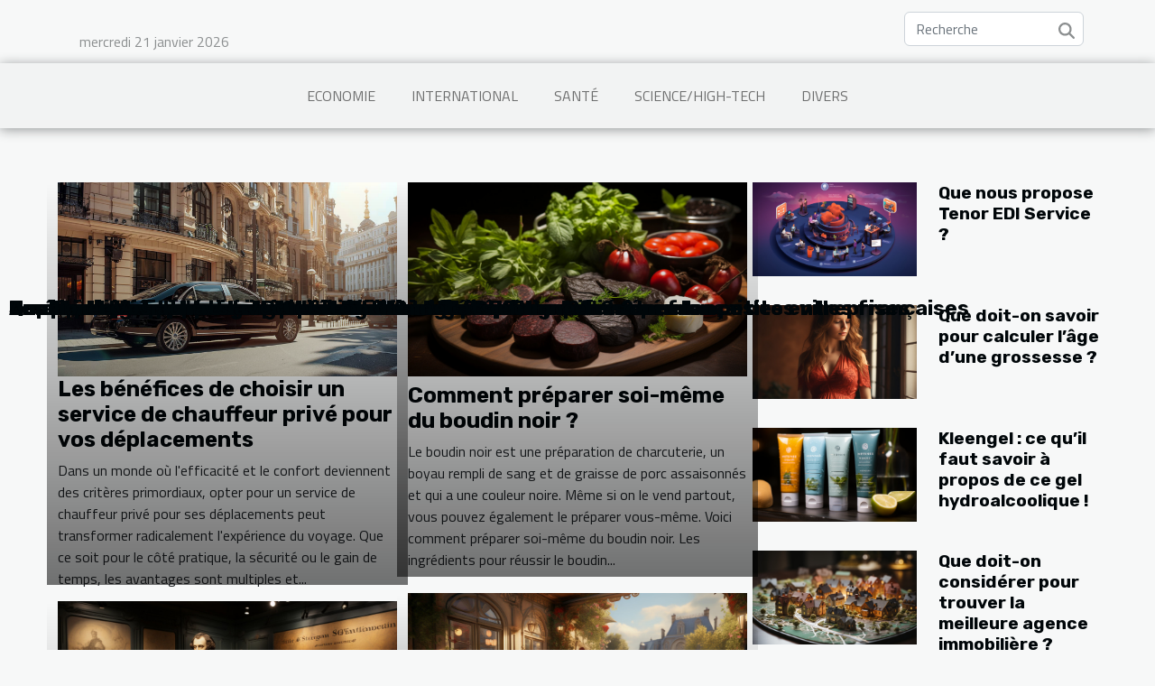

--- FILE ---
content_type: text/html; charset=UTF-8
request_url: https://showmansjazzclub.com/?page=5
body_size: 10805
content:
<!DOCTYPE html>
    <html lang="fr">
<head>
    <meta charset="utf-8">
    <title>Éveillez votre palais aux cuisines du monde  - showmansjazzclub.com</title>

<meta name="description" content="">

<meta name="robots" content="index,follow" />
<link rel="icon" type="image/png" href="/favicon.png" />


    <meta name="viewport" content="width=device-width, initial-scale=1">
    <link rel="stylesheet" href="/css/style2.css">
</head>
<body>
    <header>
    <div class="container row">
    <!--    <time datetime="2026-01-21 06:48:29">Mer. 21/01/2026 6h</time> -->
    <time id="currentDatetimeLang"></time>
    <script>
    document.addEventListener('DOMContentLoaded', function() {
        const dateElement = document.getElementById('currentDatetimeLang');
        const current = new Date();
        const options = { weekday: 'long', year: 'numeric', month: 'long', day: 'numeric' };
        
        const htmlLang = document.documentElement.lang;
        
        const dateString = current.toLocaleDateString(htmlLang, options);
        dateElement.textContent = dateString;
    });
</script>

        <form class="d-flex" role="search" method="get" action="/search">
    <input type="search" class="form-control"  name="q" placeholder="Recherche" aria-label="Recherche"  pattern=".*\S.*" required>
    <button type="submit" class="btn">
        <svg xmlns="http://www.w3.org/2000/svg" width="18px" height="18px" fill="currentColor" viewBox="0 0 512 512">
                    <path d="M416 208c0 45.9-14.9 88.3-40 122.7L502.6 457.4c12.5 12.5 12.5 32.8 0 45.3s-32.8 12.5-45.3 0L330.7 376c-34.4 25.2-76.8 40-122.7 40C93.1 416 0 322.9 0 208S93.1 0 208 0S416 93.1 416 208zM208 352a144 144 0 1 0 0-288 144 144 0 1 0 0 288z"/>
                </svg>
    </button>
</form>
    </div>
    <div class="container-fluid d-flex justify-content-center">
        <nav class="navbar container navbar-expand-xl m-0 pt-3">
            <div class="container-fluid">
                <button class="navbar-toggler" type="button" data-bs-toggle="collapse" data-bs-target="#navbarSupportedContent" aria-controls="navbarSupportedContent" aria-expanded="false" aria-label="Toggle navigation">
                    <svg xmlns="http://www.w3.org/2000/svg" fill="currentColor" class="bi bi-list" viewBox="0 0 16 16">
                        <path fill-rule="evenodd" d="M2.5 12a.5.5 0 0 1 .5-.5h10a.5.5 0 0 1 0 1H3a.5.5 0 0 1-.5-.5m0-4a.5.5 0 0 1 .5-.5h10a.5.5 0 0 1 0 1H3a.5.5 0 0 1-.5-.5m0-4a.5.5 0 0 1 .5-.5h10a.5.5 0 0 1 0 1H3a.5.5 0 0 1-.5-.5"></path>
                    </svg>
                </button>
                <div class="collapse navbar-collapse" id="navbarSupportedContent">
                    <ul class="navbar-nav">
                                                    <li class="nav-item">
    <a href="/economie" class="nav-link">Economie</a>
    </li>
                                    <li class="nav-item">
    <a href="/international" class="nav-link">International</a>
    </li>
                                    <li class="nav-item">
    <a href="/sante" class="nav-link">Santé</a>
    </li>
                                    <li class="nav-item">
    <a href="/sciencehigh-tech" class="nav-link">Science/High-tech</a>
    </li>
                                    <li class="nav-item">
    <a href="/divers" class="nav-link">Divers</a>
    </li>
                            </ul>
                </div>
            </div>
        </nav>
    </div>
</header>
<main>
        <div class="container main" ></div>    <section class="container pages-list-top-columns-tc">
        <div class="row">
            <div class="col-12 col-lg-4 item">
                                    <div class="row">
                        <div class="col-12">
                            <a href="/les-benefices-de-choisir-un-service-de-chauffeur-prive-pour-vos-deplacements" title="Les bénéfices de choisir un service de chauffeur privé pour vos déplacements"><img class="img-fluid" src="/images/les-benefices-de-choisir-un-service-de-chauffeur-prive-pour-vos-deplacements.jpg" alt="Les bénéfices de choisir un service de chauffeur privé pour vos déplacements"></a>                        </div>
                        <div class="col-12">
                                                        <h3><a href="/les-benefices-de-choisir-un-service-de-chauffeur-prive-pour-vos-deplacements" title="Les bénéfices de choisir un service de chauffeur privé pour vos déplacements">Les bénéfices de choisir un service de chauffeur privé pour vos déplacements</a></h3>                            <time datetime="2024-11-29 16:42:06">Ven. 29/11/2024 16h</time>                            <div>
Dans un monde où l'efficacité et le confort deviennent des critères primordiaux, opter pour un service de chauffeur privé pour ses déplacements peut transformer radicalement l'expérience du voyage. Que ce soit pour le côté pratique, la sécurité ou le gain de temps, les avantages sont multiples et...</div>                                                    </div>
                    </div>
                                    <div class="row">
                        <div class="col-12">
                            <a href="/2019/08/14/trois-richesses-du-patrimoine-de-saint-germain-laprade" title="Trois richesses du patrimoine de Saint Germain Laprade"><img class="img-fluid" src="/images/trois-richesses-du-patrimoine-de-saint-germain-laprade.jpeg" alt="Trois richesses du patrimoine de Saint Germain Laprade"></a>                        </div>
                        <div class="col-12">
                                                        <h3><a href="/2019/08/14/trois-richesses-du-patrimoine-de-saint-germain-laprade" title="Trois richesses du patrimoine de Saint Germain Laprade">Trois richesses du patrimoine de Saint Germain Laprade</a></h3>                            <time datetime="2023-10-30 13:42:01">Lun. 30/10/2023 13h</time>                            <div>Saint-Germain-Laprade est une ville qui offre à ses habitants des infrastructures et aménagements urbains. La vie de la commune est liée à la préservation de son histoire. Plusieurs châteaux et sites historiques sont implantés sur le territoire de Saint-Germain-Laprade et enrichissent son...</div>                                                    </div>
                    </div>
                            </div>

            <div class="col-12 col-lg-4 item">
                                    <div class="row">
                        <div class="col-12">
                            <a href="/2020/01/07/comment-preparer-soi-meme-du-boudin-noir" title="Comment préparer soi-même du boudin noir ?"><img class="img-fluid" src="/images/comment-preparer-soi-meme-du-boudin-noir.jpeg" alt="Comment préparer soi-même du boudin noir ?"></a>                        </div>
                        <div class="col-12">
                                                        <h3><a href="/2020/01/07/comment-preparer-soi-meme-du-boudin-noir" title="Comment préparer soi-même du boudin noir ?">Comment préparer soi-même du boudin noir ?</a></h3>                            <time datetime="2023-10-30 13:41:58">Lun. 30/10/2023 13h</time>                            <div>Le boudin noir est une préparation de charcuterie, un boyau rempli de sang et de graisse de porc assaisonnés et qui a une couleur noire. Même si on le vend partout, vous pouvez également le préparer vous-même. Voici comment préparer soi-même du boudin noir.
Les ingrédients pour réussir le boudin...</div>                                                    </div>
                    </div>
                                    <div class="row">
                        <div class="col-12">
                            <a href="/2020/04/12/belote-en-ligne" title="Belote en ligne"><img class="img-fluid" src="/images/belote-en-ligne.jpeg" alt="Belote en ligne"></a>                        </div>
                        <div class="col-12">
                                                        <h3><a href="/2020/04/12/belote-en-ligne" title="Belote en ligne">Belote en ligne</a></h3>                            <time datetime="2023-10-30 13:41:54">Lun. 30/10/2023 13h</time>                            <div>Depuis plus d’une centaine d’années la belote passionne des joueurs du monde entier. Aujourd’hui avec l’intelligence artificielle depuis chez vous, vous pouvez jouer pour vous distraire ou gagner de l’argent. Que vous soyez un débutant, joueur moyen ou un joueur confirmé, peu importe votre niveau...</div>                                                    </div>
                    </div>
                            </div>
            <div class="col-12 col-lg-4">
                <div class="row">
                                            <div class=" col-12">
                            <div class="row">
                                <figure class="col-12 col-lg-6"><a href="/2020/06/23/que-nous-propose-tenor-edi-service" title="Que nous propose Tenor EDI Service ?"><img class="img-fluid" src="/images/que-nous-propose-tenor-edi-service.jpeg" alt="Que nous propose Tenor EDI Service ?"></a></figure><figcaption>Que nous propose Tenor EDI Service ?</figcaption>                                <div class="col-12 col-lg-6">
                                                                        <h4><a href="/2020/06/23/que-nous-propose-tenor-edi-service" title="Que nous propose Tenor EDI Service ?">Que nous propose Tenor EDI Service ?</a></h4>                                </div>
                            </div>
                        </div>
                                            <div class=" col-12">
                            <div class="row">
                                <figure class="col-12 col-lg-6"><a href="/2020/10/21/que-doit-on-savoir-pour-calculer-lage-dune-grossesse" title="Que doit-on savoir pour calculer l’âge d’une grossesse ?"><img class="img-fluid" src="/images/que-doit-on-savoir-pour-calculer-lage-dune-grossesse.jpeg" alt="Que doit-on savoir pour calculer l’âge d’une grossesse ?"></a></figure><figcaption>Que doit-on savoir pour calculer l’âge d’une grossesse ?</figcaption>                                <div class="col-12 col-lg-6">
                                                                        <h4><a href="/2020/10/21/que-doit-on-savoir-pour-calculer-lage-dune-grossesse" title="Que doit-on savoir pour calculer l’âge d’une grossesse ?">Que doit-on savoir pour calculer l’âge d’une grossesse ?</a></h4>                                </div>
                            </div>
                        </div>
                                            <div class=" col-12">
                            <div class="row">
                                <figure class="col-12 col-lg-6"><a href="/2020/11/18/kleengel-ce-quil-faut-savoir-a-propos-de-ce-gel-hydroalcoolique" title="Kleengel : ce qu’il faut savoir à propos de ce gel hydroalcoolique !"><img class="img-fluid" src="/images/kleengel-ce-quil-faut-savoir-a-propos-de-ce-gel-hydroalcoolique.jpeg" alt="Kleengel : ce qu’il faut savoir à propos de ce gel hydroalcoolique !"></a></figure><figcaption>Kleengel : ce qu’il faut savoir à propos de ce gel hydroalcoolique !</figcaption>                                <div class="col-12 col-lg-6">
                                                                        <h4><a href="/2020/11/18/kleengel-ce-quil-faut-savoir-a-propos-de-ce-gel-hydroalcoolique" title="Kleengel : ce qu’il faut savoir à propos de ce gel hydroalcoolique !">Kleengel : ce qu’il faut savoir à propos de ce gel hydroalcoolique !</a></h4>                                </div>
                            </div>
                        </div>
                                            <div class=" col-12">
                            <div class="row">
                                <figure class="col-12 col-lg-6"><a href="/2020/12/02/que-doit-on-considerer-pour-trouver-la-meilleure-agence-immobiliere" title="Que doit-on considérer pour trouver la meilleure agence immobilière ?"><img class="img-fluid" src="/images/que-doit-on-considerer-pour-trouver-la-meilleure-agence-immobiliere.jpg" alt="Que doit-on considérer pour trouver la meilleure agence immobilière ?"></a></figure><figcaption>Que doit-on considérer pour trouver la meilleure agence immobilière ?</figcaption>                                <div class="col-12 col-lg-6">
                                                                        <h4><a href="/2020/12/02/que-doit-on-considerer-pour-trouver-la-meilleure-agence-immobiliere" title="Que doit-on considérer pour trouver la meilleure agence immobilière ?">Que doit-on considérer pour trouver la meilleure agence immobilière ?</a></h4>                                </div>
                            </div>
                        </div>
                                    </div>
            </div>
        </div>
    </section>
    
<section class="column-2">

        <div class="container">
            <h2>Economie</h2>            <div class="row">
                                    <div class="col-12 col-md-6 col-lg-6">
                        <figure><a href="/les-impacts-economiques-de-lindustrie-des-enquetes-privees-sur-les-petites-villes-francaises" title="Les impacts économiques de l&#039;industrie des enquêtes privées sur les petites villes françaises"><img class="img-fluid" src="/images/les-impacts-economiques-de-lindustrie-des-enquetes-privees-sur-les-petites-villes-francaises.jpg" alt="Les impacts économiques de l&#039;industrie des enquêtes privées sur les petites villes françaises"></a></figure><figcaption>Les impacts économiques de l'industrie des enquêtes privées sur les petites villes françaises</figcaption>                        <div>
                            <h3><a href="/les-impacts-economiques-de-lindustrie-des-enquetes-privees-sur-les-petites-villes-francaises" title="Les impacts économiques de l&#039;industrie des enquêtes privées sur les petites villes françaises">Les impacts économiques de l'industrie des enquêtes privées sur les petites villes françaises</a></h3>                        </div>
                                                <time datetime="2024-05-20 01:44:07">Lun. 20/05/2024 1h</time>
                        <div>
Dans un monde où la sécurité et la confidentialité sont devenues des enjeux majeurs, l'industrie des enquêtes privées a connu une expansion notable. Cette croissance n'est pas sans conséquences sur l'économie, notamment dans le cadre des petites villes françaises. Alors que ces agences discrètes...</div>                                            </div>

                                                        <div class="col-12 col-md-6 col-lg-6">
                        <figure><a href="/les-impacts-economiques-de-la-regulation-du-cbd-sur-le-marche-francais" title="Les impacts économiques de la régulation du CBD sur le marché français"><img class="img-fluid" src="/images/les-impacts-economiques-de-la-regulation-du-cbd-sur-le-marche-francais.jpeg" alt="Les impacts économiques de la régulation du CBD sur le marché français"></a></figure><figcaption>Les impacts économiques de la régulation du CBD sur le marché français</figcaption>                        <div>
                            <h3><a href="/les-impacts-economiques-de-la-regulation-du-cbd-sur-le-marche-francais" title="Les impacts économiques de la régulation du CBD sur le marché français">Les impacts économiques de la régulation du CBD sur le marché français</a></h3>                        </div>
                                                <time datetime="2024-05-13 02:28:02">Lun. 13/05/2024 2h</time>
                        <div>
Le cannabidiol, communément appelé CBD, a récemment pris d'assaut le marché français, suscitant un vif intérêt parmi les consommateurs et les entrepreneurs. Cette substance, extraite du cannabis mais dépourvue d'effets psychoactifs, s'est frayée un chemin dans une multitude de produits, allant...</div>                                            </div>

                                </div>
            <div class="row">
                                                    <div class="col-12 col-md-6 col-lg-6">
                        <figure><a href="/les-principes-de-leconomie-circulaire-et-leur-impact-sur-lindependance-des-entreprises" title="Les principes de l&#039;économie circulaire et leur impact sur l&#039;indépendance des entreprises"><img class="img-fluid" src="/images/les-principes-de-leconomie-circulaire-et-leur-impact-sur-lindependance-des-entreprises.jpg" alt="Les principes de l&#039;économie circulaire et leur impact sur l&#039;indépendance des entreprises"></a></figure><figcaption>Les principes de l'économie circulaire et leur impact sur l'indépendance des entreprises</figcaption>                        <div>
                            <h3><a href="/les-principes-de-leconomie-circulaire-et-leur-impact-sur-lindependance-des-entreprises" title="Les principes de l&#039;économie circulaire et leur impact sur l&#039;indépendance des entreprises">Les principes de l'économie circulaire et leur impact sur l'indépendance des entreprises</a></h3>                        </div>
                                                <time datetime="2024-04-13 00:14:04">Sam. 13/04/2024 0h</time>
                        <div>
Dans un monde où les ressources se font de plus en plus rares et que la conscience écologique s’éveille, l'économie circulaire s'impose comme une réponse durable aux modèles de production et de consommation actuels. Ce concept révolutionnaire offre une alternative prometteuse pour les entreprises...</div>                                            </div>

                                                        <div class="col-12 col-md-6 col-lg-6">
                        <figure><a href="/les-strategies-pour-une-plv-reussie-lors-des-salons-professionnels" title="Les stratégies pour une PLV réussie lors des salons professionnels"><img class="img-fluid" src="/images/les-strategies-pour-une-plv-reussie-lors-des-salons-professionnels.jpg" alt="Les stratégies pour une PLV réussie lors des salons professionnels"></a></figure><figcaption>Les stratégies pour une PLV réussie lors des salons professionnels</figcaption>                        <div>
                            <h3><a href="/les-strategies-pour-une-plv-reussie-lors-des-salons-professionnels" title="Les stratégies pour une PLV réussie lors des salons professionnels">Les stratégies pour une PLV réussie lors des salons professionnels</a></h3>                        </div>
                                                <time datetime="2024-03-07 00:22:03">Jeu. 07/03/2024 0h</time>
                        <div>
Dans le monde dynamique et concurrentiel des salons professionnels, la publicité sur le lieu de vente (PLV) revêt une importance capitale pour séduire et capter l’attention du public cible. Une PLV efficace et bien conçue peut non seulement attirer les regards mais également créer un souvenir...</div>                                            </div>

                                </div>
            <div class="row">
                                                    <div class="col-12 col-md-6 col-lg-6">
                        <figure><a href="/2019/08/13/comment-choisir-sa-banque-pour-obtenir-un-pret-immobilier" title="Comment choisir sa banque pour obtenir un prêt immobilier ?"><img class="img-fluid" src="/images/comment-choisir-sa-banque-pour-obtenir-un-pret-immobilier.jpg" alt="Comment choisir sa banque pour obtenir un prêt immobilier ?"></a></figure><figcaption>Comment choisir sa banque pour obtenir un prêt immobilier ?</figcaption>                        <div>
                            <h3><a href="/2019/08/13/comment-choisir-sa-banque-pour-obtenir-un-pret-immobilier" title="Comment choisir sa banque pour obtenir un prêt immobilier ?">Comment choisir sa banque pour obtenir un prêt immobilier ?</a></h3>                        </div>
                                                <time datetime="2023-10-30 13:42:04">Lun. 30/10/2023 13h</time>
                        <div>Quand on ne dispose pas assez de moyens financiers et qu’on a envie d’acheter un appartement ou une maison, on se dirige vers sa banque pour obtenir un prêt immobilier. Une fois les conditions remplies, la banque vous octroie un crédit adapté à votre projet. Mais beaucoup se demandent si la banque...</div>                                            </div>

                                                        <div class="col-12 col-md-6 col-lg-6">
                        <figure><a href="/2019/08/13/tout-savoir-sur-le-rachat-de-credit" title="Tout savoir sur le rachat de crédit"><img class="img-fluid" src="/images/tout-savoir-sur-le-rachat-de-credit.jpeg" alt="Tout savoir sur le rachat de crédit"></a></figure><figcaption>Tout savoir sur le rachat de crédit</figcaption>                        <div>
                            <h3><a href="/2019/08/13/tout-savoir-sur-le-rachat-de-credit" title="Tout savoir sur le rachat de crédit">Tout savoir sur le rachat de crédit</a></h3>                        </div>
                                                <time datetime="2023-10-30 13:42:04">Lun. 30/10/2023 13h</time>
                        <div>Lorsqu’on contracte un ou plusieurs crédits à rembourser dans un délai relativement court, l’on est confronté souvent à une situation d’endettement voire surendettement. Mais grâce au rachat de crédit, plusieurs solutions s’offrent à nous pour sortir de cette situation d’inconfort. Grâce à cet...</div>                                            </div>

                                                </div>
        </div>
        
    </section>
<section class="block-featured-multi">

        <div class="container-fluid">
            <div class="container">
                <h2>Focus sur</h2>
                <div class="row">
                                                                        <div class="col-12">
                                <figure><a href="/2021/02/23/comment-se-debarrasser-de-la-merule" title="Comment se débarrasser de la mérule ?"><img class="d-block w-100" src="/images/comment-se-debarrasser-de-la-merule.jpeg" alt="Comment se débarrasser de la mérule ?"></a></figure><figcaption>Comment se débarrasser de la mérule ?</figcaption>                            </div>
                            <div class="col-12 col-lg-5">
                                                                <h3><a href="/2021/02/23/comment-se-debarrasser-de-la-merule" title="Comment se débarrasser de la mérule ?">Comment se débarrasser de la mérule ?</a></h3>                                <time datetime="2023-10-30 13:41:19">Lun. 30/10/2023 13h</time>                                <p>De nombreux maisons sont envahi et infestée par la mérule. C'est un parasite très nuisible dont il faut absolument se débarrasser. Mais comment s'en débarrasser ? Quel traitement contre la mérule ?
La mérule, qu'est-ce que c'est ?
La mérule est un champignon qui se développe généralement dans les maisons. C'est un parasite très résistant qui se nourrit des bois (Cellulose) qu'il attaque et ronge. Encore appelée Mérule pleureuse, elle est très nuisible et attaque très souvent les charpentes, les hampes d'escaliers, les plinths, les poutres, etc.…). Notons qu'elle attaque aussi les travaux de...</p>                            </div>
                                                                    
                                                            <div class="col-12">
                                    <div class="row mt-3">
                                                                                <div class="col-12 col-lg-3 col-xl-3">
                                            <a href="/2021/07/06/pourquoi-consommer-du-cbd" title="Pourquoi consommer du CBD ?"><img class="d-block w-100" src="/images/pourquoi-consommer-du-cbd.jpg" alt="Pourquoi consommer du CBD ?"></a>                                            <div>
                                                                                                <h4><a href="/2021/07/06/pourquoi-consommer-du-cbd" title="Pourquoi consommer du CBD ?">Pourquoi consommer du CBD ?</a></h4>                                            </div>
                                        </div>
                                                                                                            
                                                                    <div class="col-12 col-lg-3 col-xl-3">
                                            <a href="/2021/11/03/le-trucage-de-matchs-dans-les-paris-sportifs-quel-impact-sur-les-parieurs" title="Le trucage de matchs dans les paris sportifs : quel impact sur les parieurs ?"><img class="d-block w-100" src="/images/le-trucage-de-matchs-dans-les-paris-sportifs-quel-impact-sur-les-parieurs.jpg" alt="Le trucage de matchs dans les paris sportifs : quel impact sur les parieurs ?"></a>                                            <div>
                                                                                                <h4><a href="/2021/11/03/le-trucage-de-matchs-dans-les-paris-sportifs-quel-impact-sur-les-parieurs" title="Le trucage de matchs dans les paris sportifs : quel impact sur les parieurs ?">Le trucage de matchs dans les paris sportifs : quel impact sur les parieurs ?</a></h4>                                            </div>
                                        </div>
                                                                                                            
                                                                    <div class="col-12 col-lg-3 col-xl-3">
                                            <a href="/2021/12/04/allonger-ses-cheveux-en-hiver-les-astuces-pour-y-parvenir-efficacement" title="Allonger ses cheveux en hiver : les astuces pour y parvenir efficacement"><img class="d-block w-100" src="/images/allonger-ses-cheveux-en-hiver-les-astuces-pour-y-parvenir-efficacement.jpeg" alt="Allonger ses cheveux en hiver : les astuces pour y parvenir efficacement"></a>                                            <div>
                                                                                                <h4><a href="/2021/12/04/allonger-ses-cheveux-en-hiver-les-astuces-pour-y-parvenir-efficacement" title="Allonger ses cheveux en hiver : les astuces pour y parvenir efficacement">Allonger ses cheveux en hiver : les astuces pour y parvenir efficacement</a></h4>                                            </div>
                                        </div>
                                                                                                            
                                                                    <div class="col-12 col-lg-3 col-xl-3">
                                            <a href="/2022/04/06/lidl-au-sein-dun-scandale-de-licenciement-abusif" title="Lidl au sein d’un scandale de licenciement abusif"><img class="d-block w-100" src="/images/lidl-au-sein-dun-scandale-de-licenciement-abusif.jpg" alt="Lidl au sein d’un scandale de licenciement abusif"></a>                                            <div>
                                                                                                <h4><a href="/2022/04/06/lidl-au-sein-dun-scandale-de-licenciement-abusif" title="Lidl au sein d’un scandale de licenciement abusif">Lidl au sein d’un scandale de licenciement abusif</a></h4>                                            </div>
                                        </div>
                                                                            </div>
                                </div>
                                                                                        </div>
            </div>
        </div>

    </section>
    <section class="column-2">

        <div class="container">
            <h2>International</h2>            <div class="row">
                            </div>
        </div>
        
    </section>
<section class="block-featured-multi">

        <div class="container-fluid">
            <div class="container">
                <h2>Le fil d'actu</h2>
                <div class="row">
                                                                        <div class="col-12">
                                <figure><a href="/2021/10/29/tout-savoir-de-la-guitare-electronique" title="Tout savoir de la guitare électronique"><img class="d-block w-100" src="/images/tout-savoir-de-la-guitare-electronique.jpg" alt="Tout savoir de la guitare électronique"></a></figure><figcaption>Tout savoir de la guitare électronique</figcaption>                            </div>
                            <div class="col-12 col-lg-5">
                                                                <h3><a href="/2021/10/29/tout-savoir-de-la-guitare-electronique" title="Tout savoir de la guitare électronique">Tout savoir de la guitare électronique</a></h3>                                <time datetime="2023-10-30 13:41:13">Lun. 30/10/2023 13h</time>                                <p>Parmi ceux-ci, la guitare est l’un des éléments qui fonde la base d'équilibre de la musique moderne depuis sa création. Parmi ceux-ci, la guitare est l’un des éléments qui fonde la base d'équilibre de la musique moderne depuis sa création. Découvrez dans cet article, tout sur la guitare électronique.
Que savez-vous vous la guitare électronique ?
La guitare étant l'un des instruments de la musique moderne, joue un rôle prépondérant quand il est question du changement de mélodie à des chansons. Elle est formée de plusieurs composants qui constituent ses parties. Vous aurez sur ce dispositif,...</p>                            </div>
                                                                    
                                                            <div class="col-12">
                                    <div class="row mt-3">
                                                                                <div class="col-12 col-lg-3 col-xl-3">
                                            <a href="/2021/12/04/allonger-ses-cheveux-en-hiver-les-astuces-pour-y-parvenir-efficacement" title="Allonger ses cheveux en hiver : les astuces pour y parvenir efficacement"><img class="d-block w-100" src="/images/allonger-ses-cheveux-en-hiver-les-astuces-pour-y-parvenir-efficacement.jpeg" alt="Allonger ses cheveux en hiver : les astuces pour y parvenir efficacement"></a>                                            <div>
                                                                                                <h4><a href="/2021/12/04/allonger-ses-cheveux-en-hiver-les-astuces-pour-y-parvenir-efficacement" title="Allonger ses cheveux en hiver : les astuces pour y parvenir efficacement">Allonger ses cheveux en hiver : les astuces pour y parvenir efficacement</a></h4>                                            </div>
                                        </div>
                                                                                                            
                                                                    <div class="col-12 col-lg-3 col-xl-3">
                                            <a href="/2022/04/06/comment-laver-ses-cheveux" title="Comment laver ses cheveux ?"><img class="d-block w-100" src="/images/comment-laver-ses-cheveux.jpeg" alt="Comment laver ses cheveux ?"></a>                                            <div>
                                                                                                <h4><a href="/2022/04/06/comment-laver-ses-cheveux" title="Comment laver ses cheveux ?">Comment laver ses cheveux ?</a></h4>                                            </div>
                                        </div>
                                                                                                            
                                                                    <div class="col-12 col-lg-3 col-xl-3">
                                            <a href="/2022/09/05/les-fameux-bijoux-de-lait-maternel" title="Les fameux bijoux de lait maternel"><img class="d-block w-100" src="/nophoto.png" alt="Les fameux bijoux de lait maternel"></a>                                            <div>
                                                                                                <h4><a href="/2022/09/05/les-fameux-bijoux-de-lait-maternel" title="Les fameux bijoux de lait maternel">Les fameux bijoux de lait maternel</a></h4>                                            </div>
                                        </div>
                                                                                                            
                                                                    <div class="col-12 col-lg-3 col-xl-3">
                                            <a href="/2022/09/19/quelles-sont-les-astuces-pour-payer-moins-dimpots" title="Quelles sont les astuces pour payer moins d’impôts ?"><img class="d-block w-100" src="/images/quelles-sont-les-astuces-pour-payer-moins-dimpots.jpg" alt="Quelles sont les astuces pour payer moins d’impôts ?"></a>                                            <div>
                                                                                                <h4><a href="/2022/09/19/quelles-sont-les-astuces-pour-payer-moins-dimpots" title="Quelles sont les astuces pour payer moins d’impôts ?">Quelles sont les astuces pour payer moins d’impôts ?</a></h4>                                            </div>
                                        </div>
                                                                            </div>
                                </div>
                                                                                        </div>
            </div>
        </div>

    </section>
    <section class="column-2">

        <div class="container">
            <h2>Santé</h2>            <div class="row">
                            </div>
        </div>
        
    </section>
<section class="block-featured-multi">

        <div class="container-fluid">
            <div class="container">
                <h2>Mis en avant</h2>
                <div class="row">
                                                                        <div class="col-12">
                                <figure><a href="/2022/09/24/pourquoi-opter-pour-une-trottinette-electrique-pour-adulte" title="Pourquoi opter pour une trottinette électrique pour adulte?"><img class="d-block w-100" src="/images/pourquoi-opter-pour-une-trottinette-electrique-pour-adulte.jpg" alt="Pourquoi opter pour une trottinette électrique pour adulte?"></a></figure><figcaption>Pourquoi opter pour une trottinette électrique pour adulte?</figcaption>                            </div>
                            <div class="col-12 col-lg-5">
                                                                <h3><a href="/2022/09/24/pourquoi-opter-pour-une-trottinette-electrique-pour-adulte" title="Pourquoi opter pour une trottinette électrique pour adulte?">Pourquoi opter pour une trottinette électrique pour adulte?</a></h3>                                <time datetime="2023-10-30 13:40:58">Lun. 30/10/2023 13h</time>                                <p>La trottinette n'est pas seulement un outil à usage enfantin. Celle pour adulte offre plusieurs avantages pour celui-ci. Découvrez dans cet article les raisons pour lesquelles vous devez opter pour une trottinette électrique pour adulte.
Gagner du temp
La trottinette électrique connue pour sa mobilité et sa portabilité est un moyen de transport pour vous aider à gagner considérablement de temps. Vous pouvez cliquez sur ce lien maintenant pour savoir les raisons pour lesquelles vous devez opter pour un tel moyen de déplacement. En effet, la trottinette électrique vous aide à pallier les...</p>                            </div>
                                                                    
                                                            <div class="col-12">
                                    <div class="row mt-3">
                                                                                <div class="col-12 col-lg-3 col-xl-3">
                                            <a href="/2022/11/30/ce-quil-faut-savoir-sur-la-gomme-depilatoire" title="Ce qu&#039;il faut savoir sur la gomme dépilatoire"><img class="d-block w-100" src="/images/ce-quil-faut-savoir-sur-la-gomme-depilatoire.jpeg" alt="Ce qu&#039;il faut savoir sur la gomme dépilatoire"></a>                                            <div>
                                                                                                <h4><a href="/2022/11/30/ce-quil-faut-savoir-sur-la-gomme-depilatoire" title="Ce qu&#039;il faut savoir sur la gomme dépilatoire">Ce qu'il faut savoir sur la gomme dépilatoire</a></h4>                                            </div>
                                        </div>
                                                                                                            
                                                                    <div class="col-12 col-lg-3 col-xl-3">
                                            <a href="/2023/02/17/x-facons-de-gagner-de-largent-sur-internet" title="X façons de gagner de l’argent sur internet"><img class="d-block w-100" src="/images/x-facons-de-gagner-de-largent-sur-internet.jpeg" alt="X façons de gagner de l’argent sur internet"></a>                                            <div>
                                                                                                <h4><a href="/2023/02/17/x-facons-de-gagner-de-largent-sur-internet" title="X façons de gagner de l’argent sur internet">X façons de gagner de l’argent sur internet</a></h4>                                            </div>
                                        </div>
                                                                                                            
                                                                    <div class="col-12 col-lg-3 col-xl-3">
                                            <a href="/20230822les-tendances-actuelles-de-leducation-digitale" title="Les tendances actuelles de l&#039;éducation digitale"><img class="d-block w-100" src="/images/les-tendances-actuelles-de-leducation-digitale.jpeg" alt="Les tendances actuelles de l&#039;éducation digitale"></a>                                            <div>
                                                                                                <h4><a href="/20230822les-tendances-actuelles-de-leducation-digitale" title="Les tendances actuelles de l&#039;éducation digitale">Les tendances actuelles de l'éducation digitale</a></h4>                                            </div>
                                        </div>
                                                                                                            
                                                                    <div class="col-12 col-lg-3 col-xl-3">
                                            <a href="/comment-les-chabots-transforment-ils-le-service-client-dans-le-secteur-bancaire" title="Comment les chabots transforment-ils le service client dans le secteur bancaire ?"><img class="d-block w-100" src="/images/comment-les-chabots-transforment-ils-le-service-client-dans-le-secteur-bancaire.jpg" alt="Comment les chabots transforment-ils le service client dans le secteur bancaire ?"></a>                                            <div>
                                                                                                <h4><a href="/comment-les-chabots-transforment-ils-le-service-client-dans-le-secteur-bancaire" title="Comment les chabots transforment-ils le service client dans le secteur bancaire ?">Comment les chabots transforment-ils le service client dans le secteur bancaire ?</a></h4>                                            </div>
                                        </div>
                                                                            </div>
                                </div>
                                                                                        </div>
            </div>
        </div>

    </section>
    <section class="column-2">

        <div class="container">
            <h2>Science/High-tech</h2>            <div class="row">
                                    <div class="col-12 col-md-6 col-lg-6">
                        <figure><a href="/2021/02/11/smartphone-tout-terrain-comment-faire-le-bon-choix" title="Smartphone tout terrain : Comment faire le bon choix ?"><img class="img-fluid" src="/images/smartphone-tout-terrain-comment-faire-le-bon-choix.jpg" alt="Smartphone tout terrain : Comment faire le bon choix ?"></a></figure><figcaption>Smartphone tout terrain : Comment faire le bon choix ?</figcaption>                        <div>
                            <h3><a href="/2021/02/11/smartphone-tout-terrain-comment-faire-le-bon-choix" title="Smartphone tout terrain : Comment faire le bon choix ?">Smartphone tout terrain : Comment faire le bon choix ?</a></h3>                        </div>
                                                <time datetime="2023-10-30 13:41:23">Lun. 30/10/2023 13h</time>
                        <div>L’utilisation des smartphones a connu un grand essor depuis quelques années. Plusieurs personnes utilisent les smartphones aujourd’hui, pour une communication ou encore pour développer leur activité. Sur le marché, vous les retrouverez sous plusieurs gammes, certains plus performants que d’autres....</div>                                            </div>

                                                        <div class="col-12 col-md-6 col-lg-6">
                        <figure><a href="/2021/02/20/que-faire-lorsque-son-site-web-est-submerge" title="Que faire lorsque son site web est submergé ?"><img class="img-fluid" src="/images/que-faire-lorsque-son-site-web-est-submerge.jpg" alt="Que faire lorsque son site web est submergé ?"></a></figure><figcaption>Que faire lorsque son site web est submergé ?</figcaption>                        <div>
                            <h3><a href="/2021/02/20/que-faire-lorsque-son-site-web-est-submerge" title="Que faire lorsque son site web est submergé ?">Que faire lorsque son site web est submergé ?</a></h3>                        </div>
                                                <time datetime="2023-10-30 13:41:20">Lun. 30/10/2023 13h</time>
                        <div>Votre site internet ne reçoit pas de visiteurs du tout ? C’est bien possible qu’il soit submergé. Si c’est le cas vraiment, il va falloir trouver rapidement des solutions. Cet article se propose de vous aider en exposant, notamment, les caractéristiques d’un site web submergé et des actions à...</div>                                            </div>

                                </div>
            <div class="row">
                                                    <div class="col-12 col-md-6 col-lg-6">
                        <figure><a href="/2023/05/31/quels-sont-les-avantages-dun-micro-sans-fil-pour-chanter" title="Quels sont les avantages d’un micro sans fil pour chanter ?"><img class="img-fluid" src="/images/quels-sont-les-avantages-dun-micro-sans-fil-pour-chanter.jpeg" alt="Quels sont les avantages d’un micro sans fil pour chanter ?"></a></figure><figcaption>Quels sont les avantages d’un micro sans fil pour chanter ?</figcaption>                        <div>
                            <h3><a href="/2023/05/31/quels-sont-les-avantages-dun-micro-sans-fil-pour-chanter" title="Quels sont les avantages d’un micro sans fil pour chanter ?">Quels sont les avantages d’un micro sans fil pour chanter ?</a></h3>                        </div>
                                                <time datetime="2023-10-30 13:40:52">Lun. 30/10/2023 13h</time>
                        <div>Lorsqu’il s’agit de chanter, avoir le bon équipement peut faire toute la différence dans la qualité de la performance. Parmi les choix d’équipement disponibles, un micro sans fil se distingue comme un outil précieux pour les chanteurs. Comment cet équipement peut améliorer votre expérience de...</div>                                            </div>

                                                        <div class="col-12 col-md-6 col-lg-6">
                        <figure><a href="/20230822les-tendances-actuelles-de-leducation-digitale" title="Les tendances actuelles de l&#039;éducation digitale"><img class="img-fluid" src="/images/les-tendances-actuelles-de-leducation-digitale.jpeg" alt="Les tendances actuelles de l&#039;éducation digitale"></a></figure><figcaption>Les tendances actuelles de l'éducation digitale</figcaption>                        <div>
                            <h3><a href="/20230822les-tendances-actuelles-de-leducation-digitale" title="Les tendances actuelles de l&#039;éducation digitale">Les tendances actuelles de l'éducation digitale</a></h3>                        </div>
                                                <time datetime="2023-10-30 13:40:51">Lun. 30/10/2023 13h</time>
                        <div>
L'évolution constante de la technologie a conduit à une transformation radicale de notre façon d'apprendre et d'enseigner. L’ère numérique actuelle propose des méthodes innovantes pour éduquer et former les individus, apportant non seulement un niveau supérieur de commodité mais également en...</div>                                            </div>

                                                </div>
        </div>
        
    </section>
<section class="block-featured-multi">

        <div class="container-fluid">
            <div class="container">
                <h2>Au cœur de l'actualité</h2>
                <div class="row">
                                                                        <div class="col-12">
                                <figure><a href="/2022/09/15/comment-maitriser-la-roulette" title="Comment maîtriser la roulette ?"><img class="d-block w-100" src="/images/comment-maitriser-la-roulette.jpg" alt="Comment maîtriser la roulette ?"></a></figure><figcaption>Comment maîtriser la roulette ?</figcaption>                            </div>
                            <div class="col-12 col-lg-5">
                                                                <h3><a href="/2022/09/15/comment-maitriser-la-roulette" title="Comment maîtriser la roulette ?">Comment maîtriser la roulette ?</a></h3>                                <time datetime="2023-10-30 13:41:02">Lun. 30/10/2023 13h</time>                                <p>Aimeriez-vous avoir une maîtrise parfaite du jeu de roulette casino? Aucun problème ne se pose, mais il faudrait que vous ayez une vue globale de ce jeu avant de vous adonner. En ces termes, vous avez le choix entre vous faire former ou parvenir à vos fins par vous-même. Cet article est destiné à vous présenter une idée de comment vous pourrez vous y prendre.
Faite connaissance du jeu
Faire de sa passion la roulette casino est une évidence. Car , parmi les différents types de jeux de casino existant, c'est le seul facile à maîtriser et le seul qui rend véritablement riche. Pour en savoir plus...</p>                            </div>
                                                                    
                                                            <div class="col-12">
                                    <div class="row mt-3">
                                                                                <div class="col-12 col-lg-3 col-xl-3">
                                            <a href="/2022/09/22/tout-sur-les-differents-types-de-jardins" title="Tout sur les différents types de jardins"><img class="d-block w-100" src="/images/tout-sur-les-differents-types-de-jardins.jpeg" alt="Tout sur les différents types de jardins"></a>                                            <div>
                                                                                                <h4><a href="/2022/09/22/tout-sur-les-differents-types-de-jardins" title="Tout sur les différents types de jardins">Tout sur les différents types de jardins</a></h4>                                            </div>
                                        </div>
                                                                                                            
                                                                    <div class="col-12 col-lg-3 col-xl-3">
                                            <a href="/2022/09/28/pourquoi-acheter-un-jacuzzi-gonflable" title="Pourquoi acheter un jacuzzi gonflable ?"><img class="d-block w-100" src="/images/pourquoi-acheter-un-jacuzzi-gonflable.jpeg" alt="Pourquoi acheter un jacuzzi gonflable ?"></a>                                            <div>
                                                                                                <h4><a href="/2022/09/28/pourquoi-acheter-un-jacuzzi-gonflable" title="Pourquoi acheter un jacuzzi gonflable ?">Pourquoi acheter un jacuzzi gonflable ?</a></h4>                                            </div>
                                        </div>
                                                                                                            
                                                                    <div class="col-12 col-lg-3 col-xl-3">
                                            <a href="/2022/12/28/pourquoi-acheter-des-jouets-aux-enfants" title="Pourquoi acheter des jouets aux enfants ?"><img class="d-block w-100" src="/images/pourquoi-acheter-des-jouets-aux-enfants.jpg" alt="Pourquoi acheter des jouets aux enfants ?"></a>                                            <div>
                                                                                                <h4><a href="/2022/12/28/pourquoi-acheter-des-jouets-aux-enfants" title="Pourquoi acheter des jouets aux enfants ?">Pourquoi acheter des jouets aux enfants ?</a></h4>                                            </div>
                                        </div>
                                                                                                            
                                                                    <div class="col-12 col-lg-3 col-xl-3">
                                            <a href="/2023/06/17/3-astuces-pour-voyager-pas-cher" title="3 astuces pour voyager pas cher"><img class="d-block w-100" src="/images/3-astuces-pour-voyager-pas-cher.jpeg" alt="3 astuces pour voyager pas cher"></a>                                            <div>
                                                                                                <h4><a href="/2023/06/17/3-astuces-pour-voyager-pas-cher" title="3 astuces pour voyager pas cher">3 astuces pour voyager pas cher</a></h4>                                            </div>
                                        </div>
                                                                            </div>
                                </div>
                                                                                        </div>
            </div>
        </div>

    </section>
    <section class="column-2">

        <div class="container">
            <h2>Divers</h2>            <div class="row">
                                    <div class="col-12 col-md-6 col-lg-6">
                        <figure><a href="/2020/01/03/comment-developper-son-business-sur-internet" title="Comment développer son business sur internet ?"><img class="img-fluid" src="/images/comment-developper-son-business-sur-internet.jpg" alt="Comment développer son business sur internet ?"></a></figure><figcaption>Comment développer son business sur internet ?</figcaption>                        <div>
                            <h3><a href="/2020/01/03/comment-developper-son-business-sur-internet" title="Comment développer son business sur internet ?">Comment développer son business sur internet ?</a></h3>                        </div>
                                                <time datetime="2023-10-30 13:41:58">Lun. 30/10/2023 13h</time>
                        <div>Aujourd’hui, il est presque impossible d’avoir et de développer son business sans internet.  ce dernier représente un marché inestimable car les offreurs et les demandeurs se comptent par milliers. C’est le lieu idéal pour accroitre sa visibilité, toucher plus de monde et développer son activité....</div>                                            </div>

                                                        <div class="col-12 col-md-6 col-lg-6">
                        <figure><a href="/2020/01/07/comment-preparer-soi-meme-du-boudin-noir" title="Comment préparer soi-même du boudin noir ?"><img class="img-fluid" src="/images/comment-preparer-soi-meme-du-boudin-noir.jpeg" alt="Comment préparer soi-même du boudin noir ?"></a></figure><figcaption>Comment préparer soi-même du boudin noir ?</figcaption>                        <div>
                            <h3><a href="/2020/01/07/comment-preparer-soi-meme-du-boudin-noir" title="Comment préparer soi-même du boudin noir ?">Comment préparer soi-même du boudin noir ?</a></h3>                        </div>
                                                <time datetime="2023-10-30 13:41:58">Lun. 30/10/2023 13h</time>
                        <div>Le boudin noir est une préparation de charcuterie, un boyau rempli de sang et de graisse de porc assaisonnés et qui a une couleur noire. Même si on le vend partout, vous pouvez également le préparer vous-même. Voici comment préparer soi-même du boudin noir.
Les ingrédients pour réussir le boudin...</div>                                            </div>

                                </div>
            <div class="row">
                                                    <div class="col-12 col-md-6 col-lg-6">
                        <figure><a href="/2020/01/24/pourquoi-realiser-une-extension-de-votre-maison" title="Pourquoi réaliser une extension de votre maison ?"><img class="img-fluid" src="/images/pourquoi-realiser-une-extension-de-votre-maison.jpeg" alt="Pourquoi réaliser une extension de votre maison ?"></a></figure><figcaption>Pourquoi réaliser une extension de votre maison ?</figcaption>                        <div>
                            <h3><a href="/2020/01/24/pourquoi-realiser-une-extension-de-votre-maison" title="Pourquoi réaliser une extension de votre maison ?">Pourquoi réaliser une extension de votre maison ?</a></h3>                        </div>
                                                <time datetime="2023-10-30 13:41:57">Lun. 30/10/2023 13h</time>
                        <div>Bien qu'elle ait pour but de la rendre plus spacieuse et partant, plus respirante, l'extension d'une maison ne se décide pas sur un coup de tête. Il faut bien des raisons aussi solides qu'urgentes. Dans cet article, nous verrons les conditions dans lesquelles un agrandissement de votre logement...</div>                                            </div>

                                                        <div class="col-12 col-md-6 col-lg-6">
                        <figure><a href="/2020/01/25/popmarket-un-precieux-guide-dans-vos-achats-en-ligne" title="PopMarket : un précieux guide dans vos achats en ligne"><img class="img-fluid" src="/images/popmarket-un-precieux-guide-dans-vos-achats-en-ligne.jpg" alt="PopMarket : un précieux guide dans vos achats en ligne"></a></figure><figcaption>PopMarket : un précieux guide dans vos achats en ligne</figcaption>                        <div>
                            <h3><a href="/2020/01/25/popmarket-un-precieux-guide-dans-vos-achats-en-ligne" title="PopMarket : un précieux guide dans vos achats en ligne">PopMarket : un précieux guide dans vos achats en ligne</a></h3>                        </div>
                                                <time datetime="2023-10-30 13:41:57">Lun. 30/10/2023 13h</time>
                        <div>L’évolution spectaculaire de l’internet a entraîné l’avènement des achats en ligne qui ont depuis lors révolutionné la manière dont nous faisons nos shopings : en termes de rapidité, de fiabilité, de sécurité et de satisfaction. De nos jours, de nombreuses personnes achètent des produits sur...</div>                                            </div>

                                </div>
            <div class="row">
                                                    <div class="col-12 col-md-6 col-lg-6">
                        <figure><a href="/2020/02/25/construire-ou-renover-lequel-choisir" title="Construire ou rénover : lequel choisir ?"><img class="img-fluid" src="/images/construire-ou-renover-lequel-choisir.jpeg" alt="Construire ou rénover : lequel choisir ?"></a></figure><figcaption>Construire ou rénover : lequel choisir ?</figcaption>                        <div>
                            <h3><a href="/2020/02/25/construire-ou-renover-lequel-choisir" title="Construire ou rénover : lequel choisir ?">Construire ou rénover : lequel choisir ?</a></h3>                        </div>
                                                <time datetime="2023-10-30 13:41:57">Lun. 30/10/2023 13h</time>
                        <div>Vous nourrissez l’envie d’avoir une maison. Vous vous demandez si vous devez opter pour une maison neuve ou pour la rénovation d’une ancienne maison. Découvrez dans le présent article les forces et faiblesses de la construction et de la rénovation afin de connaître le choix à faire.
Construire sa...</div>                                            </div>

                                                        <div class="col-12 col-md-6 col-lg-6">
                        <figure><a href="/2020/03/11/ameliorer-vos-achats-avec-le-site-hidria-net" title="Améliorer vos achats avec le site hidria.net"><img class="img-fluid" src="/images/ameliorer-vos-achats-avec-le-site-hidrianet.jpeg" alt="Améliorer vos achats avec le site hidria.net"></a></figure><figcaption>Améliorer vos achats avec le site hidria.net</figcaption>                        <div>
                            <h3><a href="/2020/03/11/ameliorer-vos-achats-avec-le-site-hidria-net" title="Améliorer vos achats avec le site hidria.net">Améliorer vos achats avec le site hidria.net</a></h3>                        </div>
                                                <time datetime="2023-10-30 13:41:56">Lun. 30/10/2023 13h</time>
                        <div>La modernisation de l’information facilite l’accès à tous aux différentes nouvelles dans le monde entier grâce à internet. Particulièrement dans le monde du commerce, on propose divers articles très utiles pour votre quotidien, en opérant l’achat des produits qui vous intéressent via internet....</div>                                            </div>

                                                </div>
        </div>
        
    </section>
<section class="block-featured-multi">

        <div class="container-fluid">
            <div class="container">
                <h2>Faits marquants</h2>
                <div class="row">
                                                                        <div class="col-12">
                                <figure><a href="/2023/02/17/x-facons-de-gagner-de-largent-sur-internet" title="X façons de gagner de l’argent sur internet"><img class="d-block w-100" src="/images/x-facons-de-gagner-de-largent-sur-internet.jpeg" alt="X façons de gagner de l’argent sur internet"></a></figure><figcaption>X façons de gagner de l’argent sur internet</figcaption>                            </div>
                            <div class="col-12 col-lg-5">
                                                                <h3><a href="/2023/02/17/x-facons-de-gagner-de-largent-sur-internet" title="X façons de gagner de l’argent sur internet">X façons de gagner de l’argent sur internet</a></h3>                                <time datetime="2023-10-30 13:40:53">Lun. 30/10/2023 13h</time>                                <p>Internet est un outil formidable qui a changé la manière dont nous vivons et travaillons. L'un des avantages les plus intéressants d'Internet est la possibilité de gagner de l'argent. De nos jours, il existe de nombreuses façons de gagner de l'argent en ligne.
Comment transformer vos compétences en revenus en ligne ?
L'une des façons les plus populaires de gagner de l'argent sur Internet est de vendre des produits en ligne. Vous pouvez vendre des produits numériques ou physiques via des plateformes de commerce électronique. En outre, Il y a des sites Web qui rémunèrent les utilisateurs pour...</p>                            </div>
                                                                    
                                                            <div class="col-12">
                                    <div class="row mt-3">
                                                                                <div class="col-12 col-lg-3 col-xl-3">
                                            <a href="/20230906etude-de-cas-economie-de-couts-grace-au-bon-materiel-delevage" title="Étude de cas : économie de coûts grâce au bon matériel d&#039;élevage"><img class="d-block w-100" src="/images/etude-de-cas-economie-de-couts-grace-au-bon-materiel-delevage.jpeg" alt="Étude de cas : économie de coûts grâce au bon matériel d&#039;élevage"></a>                                            <div>
                                                                                                <h4><a href="/20230906etude-de-cas-economie-de-couts-grace-au-bon-materiel-delevage" title="Étude de cas : économie de coûts grâce au bon matériel d&#039;élevage">Étude de cas : économie de coûts grâce au bon matériel d'élevage</a></h4>                                            </div>
                                        </div>
                                                                                                            
                                                                    <div class="col-12 col-lg-3 col-xl-3">
                                            <a href="/les-etapes-pour-naviguer-efficacement-dans-le-monde-juridique" title="Les étapes pour naviguer efficacement dans le monde juridique"><img class="d-block w-100" src="/images/les-etapes-pour-naviguer-efficacement-dans-le-monde-juridique.jpg" alt="Les étapes pour naviguer efficacement dans le monde juridique"></a>                                            <div>
                                                                                                <h4><a href="/les-etapes-pour-naviguer-efficacement-dans-le-monde-juridique" title="Les étapes pour naviguer efficacement dans le monde juridique">Les étapes pour naviguer efficacement dans le monde juridique</a></h4>                                            </div>
                                        </div>
                                                                                                            
                                                                    <div class="col-12 col-lg-3 col-xl-3">
                                            <a href="/guide-des-meilleures-randonnees-et-points-de-vue-a-talloires-montmin" title="Guide des meilleures randonnées et points de vue à Talloires Montmin"><img class="d-block w-100" src="/images/guide-des-meilleures-randonnees-et-points-de-vue-a-talloires-montmin.jpeg" alt="Guide des meilleures randonnées et points de vue à Talloires Montmin"></a>                                            <div>
                                                                                                <h4><a href="/guide-des-meilleures-randonnees-et-points-de-vue-a-talloires-montmin" title="Guide des meilleures randonnées et points de vue à Talloires Montmin">Guide des meilleures randonnées et points de vue à Talloires Montmin</a></h4>                                            </div>
                                        </div>
                                                                                                            
                                                                    <div class="col-12 col-lg-3 col-xl-3">
                                            <a href="/comment-la-technologie-a-transforme-lindustrie-des-cosmetiques-en-2021" title="Comment la technologie a transformé l&#039;industrie des cosmétiques en 2021"><img class="d-block w-100" src="/images/comment-la-technologie-a-transforme-lindustrie-des-cosmetiques-en-2021.jpg" alt="Comment la technologie a transformé l&#039;industrie des cosmétiques en 2021"></a>                                            <div>
                                                                                                <h4><a href="/comment-la-technologie-a-transforme-lindustrie-des-cosmetiques-en-2021" title="Comment la technologie a transformé l&#039;industrie des cosmétiques en 2021">Comment la technologie a transformé l'industrie des cosmétiques en 2021</a></h4>                                            </div>
                                        </div>
                                                                            </div>
                                </div>
                                                                                        </div>
            </div>
        </div>

    </section>
    <section class="big-list">
        <div class="container">
            <h2>Nouveaux articles</h2>            <div class="row">
                            </div>
        </div>
    </section>
            </main>
<footer>
    <div class="container-fluid">
        <div class="container">
            <div class="row">
                <div class="col-12 col-lg-4">
                    <div class="row">
                                            </div>
                                    </div>
                <div class="col-12 col-lg-4">
                    <form class="d-flex" role="search" method="get" action="/search">
    <input type="search" class="form-control"  name="q" placeholder="Recherche" aria-label="Recherche"  pattern=".*\S.*" required>
    <button type="submit" class="btn">
        <svg xmlns="http://www.w3.org/2000/svg" width="18px" height="18px" fill="currentColor" viewBox="0 0 512 512">
                    <path d="M416 208c0 45.9-14.9 88.3-40 122.7L502.6 457.4c12.5 12.5 12.5 32.8 0 45.3s-32.8 12.5-45.3 0L330.7 376c-34.4 25.2-76.8 40-122.7 40C93.1 416 0 322.9 0 208S93.1 0 208 0S416 93.1 416 208zM208 352a144 144 0 1 0 0-288 144 144 0 1 0 0 288z"/>
                </svg>
    </button>
</form>
                </div>
            </div>
        </div>
    </div>
    <div class="container-fluid">
        <div class="row">
            Tous droits réservés 2026 showmansjazzclub.com
   
    </div>
    </div>
</footer>

    <script src="https://cdn.jsdelivr.net/npm/bootstrap@5.0.2/dist/js/bootstrap.bundle.min.js" integrity="sha384-MrcW6ZMFYlzcLA8Nl+NtUVF0sA7MsXsP1UyJoMp4YLEuNSfAP+JcXn/tWtIaxVXM" crossorigin="anonymous"></script>
    </body>
</html>
